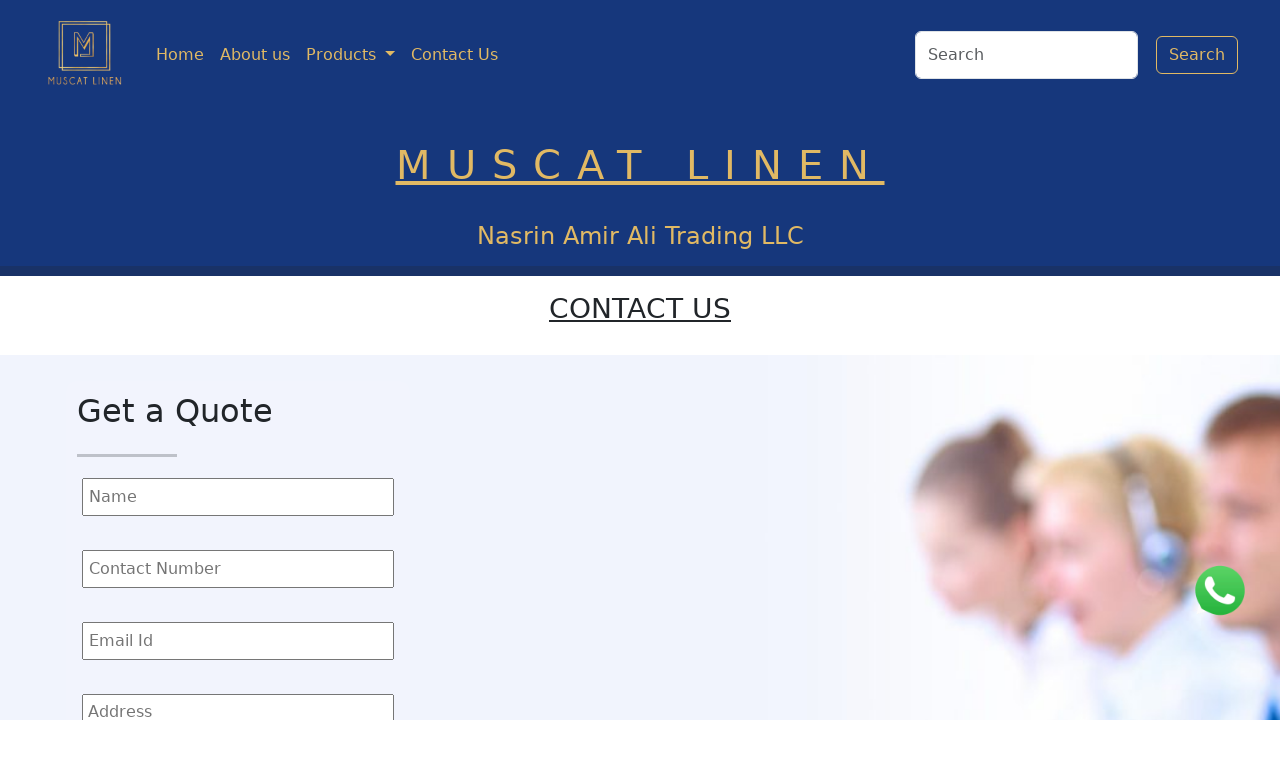

--- FILE ---
content_type: text/html; charset=UTF-8
request_url: https://muscatlinen.com/contactus.php
body_size: 4600
content:
<!doctype html>
<html lang="en">
  <head>
      <!-- Google Tag Manager -->
<script>(function(w,d,s,l,i){w[l]=w[l]||[];w[l].push({'gtm.start':
new Date().getTime(),event:'gtm.js'});var f=d.getElementsByTagName(s)[0],
j=d.createElement(s),dl=l!='dataLayer'?'&l='+l:'';j.async=true;j.src=
'https://www.googletagmanager.com/gtm.js?id='+i+dl;f.parentNode.insertBefore(j,f);
})(window,document,'script','dataLayer','GTM-5GQ8LWVR');</script>
<!-- End Google Tag Manager -->

      
       <meta name="keywords" content="Hotel linen, Hotel linen supplier, Hotel towels, Hotel bedsheets, Hotel sheets, Hotel supplies, Banquet linen, Bath towel, Hand towel, Face towel, Bath sheet, Duvet supplier, Duvet cover, Uniform supplier, Uniform manufactures, Uniform supplying companym" />
     
    <meta charset="utf-8">
    <meta name="viewport" content="width=device-width, initial-scale=1">
    <title>Muscat Linen</title>
    <link href="https://cdn.jsdelivr.net/npm/bootstrap@5.3.0-alpha1/dist/css/bootstrap.min.css" rel="stylesheet" integrity="sha384-GLhlTQ8iRABdZLl6O3oVMWSktQOp6b7In1Zl3/Jr59b6EGGoI1aFkw7cmDA6j6gD" crossorigin="anonymous">
   <link rel="icon" type="image/x-icon" href="img/favicon-32x32.png ">

  <style>
      .d-block{
          height:600px;
      }
      .container-fluid{text-align:center}
      .container{max-width:1200px;}
      .card{margin:.5%;width:18rem;}
      input {padding:5px;margin:5px;}
      textarea {padding:5px;margin:5px;}
      .mapp{
	   height: 260px;
	   width: auto;
	   margin: 10px;
    	}
      .wsimg{
		height:80px;
		width:80px;

	}
	.ws{
		display:block;
		position:fixed;
		right: 20px;
		bottom: 60px;
		z-index:1000;	
	}
	.aboutusimg{
	    height:500px;
	}
	
	.abtus{
	    flex-direction:row;
	}
	
	.formm{width:30%;}
	.btn{margin:10px;}
	.title1{letter-spacing:1rem;
	color: #e1b964;padding:2%;}
	
	.title2{text-align:center;color: #e1b964;}


       @media only screen and (max-width: 600px) {
        .d-block{
          height:300px;
      }
        
        .aboutusimg{height:300px;}
        
        .mapp{
	   height: 200px ;
	   width: 100%;
	   margin:0px;
	   padding:5px;
	    }  
	    
	    .ws{
		display:block;
		position:fixed;
		right: 0px;
		bottom: 60px;
		z-index:1000;
	}

	.wsimg{
		height:60px;
		width:60px;
        transition: all 5s;
	}
	
	.abtus{
	    flex-direction:column;
	}
    
    .card{margin:2%;width:unset;}  
     
    .formm{width:100%;}  
    .btn{margin:10px;}
    
       .title1{font-size:1rem;letter-spacing:0.5rem;color: #e1b964;padding:2%;}
    .title2{font-size:0.75rem;text-align:center;color: #e1b964;}
  .navbar-toggler {
  background-color: #deb975e0;
}
       }
  </style>
  </head>
  <body>
      <!-- Google Tag Manager (noscript) -->
<noscript><iframe src="https://www.googletagmanager.com/ns.html?id=GTM-5GQ8LWVR"
height="0" width="0" style="display:none;visibility:hidden"></iframe></noscript>
<!-- End Google Tag Manager (noscript) -->
   
  <div class="ws" style="bottom: 90px;"> 
<a href="https://api.whatsapp.com/send?phone=+96772555786 &text=Hi,"><img class="wsimg" src="img/ws.gif" alt="whatsapp"></a>
   </div>
   
   <!--HEADER-->

   <nav class="navbar navbar-expand-lg bg-body-tertiary sticky-top" style="padding:0px 20px 0px 20px;background-color: #16377c !important;">
  <div class="container-fluid" style="padding-bottom: 5px;">
   
    <a class="navbar-brand" href="/"><img src="img/LOGO_SEMI.jpg" style="height:100px;width:100px;"> </a>
 <button class="navbar-toggler" type="button" data-bs-toggle="collapse" data-bs-target="#navbarSupportedContent" aria-controls="navbarSupportedContent" aria-expanded="false" aria-label="Toggle navigation">
      <span class="navbar-toggler-icon"></span>
    </button>
    <div class="collapse navbar-collapse" id="navbarSupportedContent">
      <ul class="navbar-nav me-auto mb-2 mb-lg-0">
        <li class="nav-item">
          <a class="nav-link active" aria-current="page" style="color:#e1b964" href="/">Home</a>
        </li>
        <li class="nav-item">
          <a class="nav-link" style="color:#e1b964" href="/aboutus.php">About us</a>
        </li>
        <li class="nav-item dropdown">
          <a class="nav-link dropdown-toggle" href="#" role="button" data-bs-toggle="dropdown" style="color:#e1b964" aria-expanded="false">
            Products
          </a>
          <ul class="dropdown-menu">
            <li><a class="dropdown-item" href="/uniforms.php">Uniforms</a></li>
           <li><a class="dropdown-item" href="/hotelsheets.php">Hotel Sheets</a></li>
            <li><a class="dropdown-item" href="/bedlinen.php">Bed Linen</a></li>
            <li><a class="dropdown-item" href="/bathlinen.php">Bath Linen</a></li>
            <li><a class="dropdown-item" href="/banquetlinen.php">Banquet Linen</a></li>
            <li><a class="dropdown-item" href="/medicallinen.php">Medical Linen</a></li>
            
          
          </ul>
        </li>
        <li class="nav-item">
          <a class="nav-link" style="color:#e1b964" href="/contactus.php">Contact Us</a>
        </li>
       
      </ul>
       <section>
      <form class="d-flex" role="search">
        <input class="form-control me-2" type="search" id="inputsearch" onkeyup="searchh()" placeholder="Search" aria-label="Search">
        <button class="btn btn-outline-primary" onclick="searchbtn()" id="sbutton" type="button" style="color:#e1b964;border-color:#e1b964" type="button">Search</button>
      </form>
      <ol id="listt" class="" style="background-color: #ffffffdb;text-decoration: none;list-style-type: none;border-radius: 10px;padding: 0px;position: absolute;z-index: 98;">
            
        </ol>
         </section>
    </div>
  </div>
</nav>
   
   
<!--title-->
<section style="background-color:#16377c !important;width:100%;">
                <h1 class="title1" style="text-align:center;text-decoration:underline;text-decoration-thickness: 2px;text-underline-offset:8px;">MUSCAT LINEN</h1>
             <h4 class="title2">Nasrin Amir Ali Trading LLC</h4>
        <hr style="border-width:10px">
    </section>


<!--contactus section-->
<div class="container-fluid">
    <div class="container">
        <h3 style="text-decoration:underline;text-underline-offset:10px;">CONTACT US</h3>
        
    </div>
</div>


<!-- Contact us form-->
<div class="conatiner-fluid" style="margin:30px 0px 0px 0px;background-image:url('img/contactusimage.jpg');background-size:cover;">
    <div class="container" style="padding:2%;">
      
        <section style="display:flex;">
        <form class="formm" style="display:flex;flex-direction:column;background-color:#ffffff0a;padding:1%;border-radius:10px;" action="email.php"  method="get">
          <h2 style=""> Get a Quote </h2>
         <hr style="width:100px;border-width:3px;">
      
            <input placeholder="Name" name="name" required><br>
            <input placeholder="Contact Number" type="tel" name="contactnumber" required><br>
            <input placeholder="Email Id" type="email" name="email" required><br>
            <textarea placeholder="Address" name="message" required></textarea><br>
            
            <button type="submit" class="btn btn-success">Send</button>
         </form>
        
            
        
        </section>
    </div>
</div>

<!--footer-->
<div class="conatiner-fluid" style="margin:30px 0px 0px 0px;background-color:#16377c;padding:2%">
    <div class="container" style="padding:2%">
    
       <div class="abtus" style="display:flex;justify-content:space-between;text-align:center">
        <section>
	          <iframe class="mapp" src="https://www.google.com/maps/embed?pb=!1m14!1m8!1m3!1d3656.3094335391324!2d58.5427238004851!3d23.5932330430531!3m2!1i1024!2i768!4f13.1!3m3!1m2!1s0x3e91f9c525857ac9%3A0xa80855c1545e83d3!2sOman%20Commercial%20Center!5e0!3m2!1sen!2sin!4v1707196779019!5m2!1sen!2sin" width="600" height="450" style="border:0;" allowfullscreen="" loading="lazy" referrerpolicy="no-referrer-when-downgrade"></iframe>
	   </section>
	   
	   <section>
	       <img src="img/LOGO_SEMI.jpg" style="height:200px;width:200px">
	       <h6 style="color:white">Nasrin Amir Ali Trading LLC</h6>
	   </section>
	   
	   <section style="color:white;text-align:center;padding-top:10px">
      <p><u>Address :<br></u>Oman Commercial Center, Office No.171,<br> Mezzanine Floor, Ruwi Muscat,<br> Sultanate of Oman </p>
	 	       <p><u>Mobile :</u> +968 99164698</p>
	       <p><u>Phone :</u>  +968 72555786</p>
	       <p><u>Email :</u> info@muscatlinen.com </p>
	       <p><u>Website :</u> <i>www.muscatlinen.com</i> </p>
	       
	   </section>	
	   </div>

</div>
</div>

<!--footer-->
<div style="background-color:black;color:white">
    <p style="margin:0px;text-align:center">MUSCAT LINEN @ 2023</p>
</div>

<script>
    function searchbtn(){
            var x = document.getElementById('inputsearch').value
            console.log(x);
           
            switch (x){case "Hotel Sheets" : window.location = "http://www.muscatlinen.com/hotelsheets.php";break;
case "Hotel Beddings" : window.location = "/hotelbeddings.php"; break;
case "Hotel Towels" : window.location = "/hoteltowels.php"; break;
case "Medical Linen" : window.location = "/medicallinen.php"; break;
case "Uniforms" : window.location = "/uniforms.php"; break;
case "Beddings" : window.location = "/hotelbeddings.php"; break;
case "Sheets" : window.location = "/hotelsheets.php"; break;
case "Bedsheets" : window.location = "/hotelsheets.php"; break;
case "Towels" : window.location = "/hoteltowels.php"; break;
case "Bedsheets" : window.location = "/hotelsheets.php"; break;
case "Fitted Sheets" : window.location = "/hotelsheets.php"; break;
case "Pillow Covers" : window.location = "/hotelsheets.php"; break;
case "Duvet Covers" : window.location = "/hotelsheets.php"; break;
case "Mattress Protectors" : window.location = "/hotelsheets.php"; break;
case "Bath Towel" : window.location = "/hoteltowels.php"; break;
case "Bath Rob" : window.location = "/hoteltowels.php"; break;
case "Hand Towel" : window.location = "/hoteltowels.php"; break;
case "Face Towel" : window.location = "/hoteltowels.php"; break;
case "Bath Mat" : window.location = "/hoteltowels.php"; break;
case "Blankets" : window.location = "/hotelbeddings.php"; break;
case "Duvets" : window.location = "/hotelbeddings.php"; break;
case "Pillows" : window.location = "/hotelbeddings.php"; break;
case "Cushions" : window.location = "/hotelbeddings.php"; break;
case "Bedskirts" : window.location = "/hotelbeddings.php"; break;
case "Surgical Sheets" : window.location = "/medicallinen.php"; break;
case "Thermal Blankets" : window.location = "/medicallinen.php"; break;
case "Patient Gowns" : window.location = "/medicallinen.php"; break;
case "Surgical Towels" : window.location = "/medicallinen.php"; break;
case "Corporate Uniforms" : window.location = "/uniforms.php"; break;
case "Medical Uniforms" : window.location = "/uniforms.php"; break;
case "Safety Coveralls" : window.location = "/uniforms.php"; break;
case "Security Uniforms" : window.location = "/uniforms.php"; break;
case "Table Cloth" : window.location = "/banquetlinen.php"; break;
case "Table Runners" : window.location = "/banquetlinen.php"; break;
case "Table Frils" : window.location = "/banquetlinen.php"; break;
case "Chair Covers" : window.location = "/banquetlinen.php"; break;
case "Chair Bow" : window.location = "/banquetlinen.php"; break;
case "Napkins" : window.location = "/banquetlinen.php"; break;


                
            }
        }
        
        function selectvalue(value){
              var ol = document.getElementById("listt");
           document.getElementById("listt").innerHTML = "";
         var x = document.getElementById("inputsearch").value=value;
            
        }
        
        function searchh(){
           var ol = document.getElementById("listt");
           document.getElementById("listt").innerHTML = "";
           document.getElementById("listt").style.padding = "10px"
           var li = document.createElement("li");
           let input = document.getElementById('inputsearch').value;
            
           input=input.toLowerCase();
           const services = ["Hotel Sheets", "Hotel Beddings", "Hotel Towels" ,"Medical Linen","Uniforms","Beddings","Sheets","Bedsheets","Towels","Bedsheets","Fitted Sheets","Pillow Covers","Duvet Covers","Mattress Protectors","Bath Towel","Bath Rob","Hand Towel","Face Towel","Bath Mat","Blankets","Duvets","Pillows","Cushions","Bedskirts","Surgical Sheets","Thermal Blankets","Patient Gowns","Surgical Towels","Corporate Uniforms","Medical Uniforms","Safety Coveralls","Security Uniforms","Table Cloth","Table Runners","Table Frils","Chair Covers","Chair Bow","Napkins"];
          console.log(services.length);
            for(i=0;i<services.length;i++){
                if (services[i].toLowerCase().includes(input)) {
                console.log(services[i]);    
                 var li = document.createElement("li");
                 li.setAttribute("onclick","selectvalue('"+services[i]+"')");
                li.appendChild(document.createTextNode(services[i]));
                li.setAttribute("id", i);
                ol.appendChild(li);
                    
                }
           }
            if(input==""){document.getElementById("listt").innerHTML = "";document.getElementById("listt").style.padding = "0px";}
         
          
        }
</script>

   
    <script src="https://cdn.jsdelivr.net/npm/bootstrap@5.3.0-alpha1/dist/js/bootstrap.bundle.min.js" integrity="sha384-w76AqPfDkMBDXo30jS1Sgez6pr3x5MlQ1ZAGC+nuZB+EYdgRZgiwxhTBTkF7CXvN" crossorigin="anonymous"></script>
  </body>
</html>